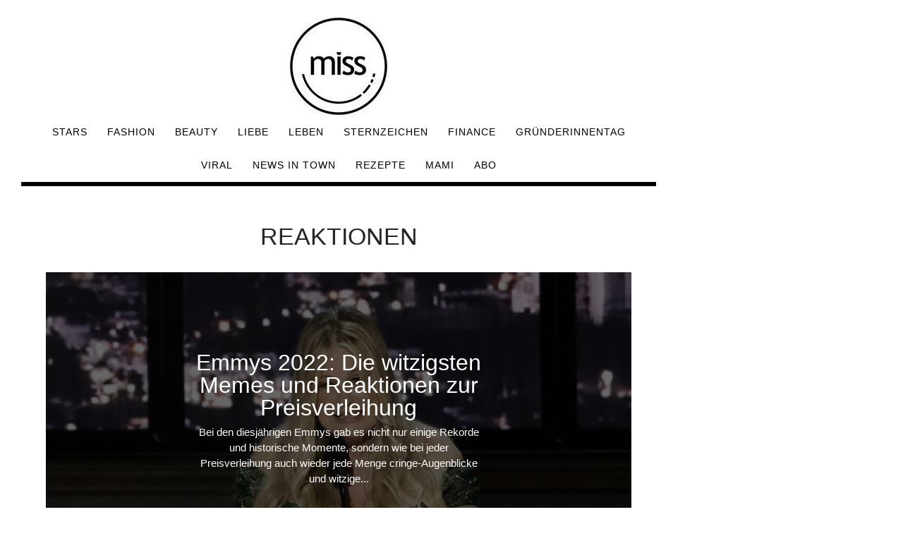

--- FILE ---
content_type: text/html; charset=UTF-8
request_url: https://www.miss.at/t/reaktionen/
body_size: 8952
content:
<!DOCTYPE html>
<html lang="de-DE">
<head>

<meta charset="UTF-8">

<!-- <meta name="viewport" content="width=device-width, initial-scale=1.0"> -->
<meta name="viewport" content="width=device-width, user-scalable=no">
<meta name="robots" content="max-image-preview:large">

<meta name='robots' content='index, follow, max-image-preview:large, max-snippet:-1, max-video-preview:-1' />

	<!-- This site is optimized with the Yoast SEO plugin v19.1 - https://yoast.com/wordpress/plugins/seo/ -->
	<title>reaktionen - miss.at - Beauty | Fashion | Lifestyle | Stars</title>
	<link rel="canonical" href="https://www.miss.at/t/reaktionen/" />
	<meta property="og:locale" content="de_DE" />
	<meta property="og:type" content="article" />
	<meta property="og:title" content="reaktionen - miss.at - Beauty | Fashion | Lifestyle | Stars" />
	<meta property="og:url" content="https://www.miss.at/t/reaktionen/" />
	<meta property="og:site_name" content="miss.at - Beauty | Fashion | Lifestyle | Stars" />
	<meta name="twitter:card" content="summary_large_image" />
	<script type="application/ld+json" class="yoast-schema-graph">{"@context":"https://schema.org","@graph":[{"@type":"WebSite","@id":"https://www.miss.at/#website","url":"https://www.miss.at/","name":"miss.at - Beauty | Fashion | Lifestyle | Stars","description":"","potentialAction":[{"@type":"SearchAction","target":{"@type":"EntryPoint","urlTemplate":"https://www.miss.at/?s={search_term_string}"},"query-input":"required name=search_term_string"}],"inLanguage":"de-DE"},{"@type":"CollectionPage","@id":"https://www.miss.at/t/reaktionen/#webpage","url":"https://www.miss.at/t/reaktionen/","name":"reaktionen - miss.at - Beauty | Fashion | Lifestyle | Stars","isPartOf":{"@id":"https://www.miss.at/#website"},"breadcrumb":{"@id":"https://www.miss.at/t/reaktionen/#breadcrumb"},"inLanguage":"de-DE","potentialAction":[{"@type":"ReadAction","target":["https://www.miss.at/t/reaktionen/"]}]},{"@type":"BreadcrumbList","@id":"https://www.miss.at/t/reaktionen/#breadcrumb","itemListElement":[{"@type":"ListItem","position":1,"name":"Startseite","item":"https://www.miss.at/"},{"@type":"ListItem","position":2,"name":"reaktionen"}]}]}</script>
	<!-- / Yoast SEO plugin. -->


<link rel='dns-prefetch' href='//s.w.org' />
<link rel="alternate" type="application/rss+xml" title="miss.at - Beauty | Fashion | Lifestyle | Stars &raquo; Feed" href="https://www.miss.at/feed/" />
<link rel="alternate" type="application/rss+xml" title="miss.at - Beauty | Fashion | Lifestyle | Stars &raquo; Kommentar-Feed" href="https://www.miss.at/comments/feed/" />
<link rel="alternate" type="application/rss+xml" title="miss.at - Beauty | Fashion | Lifestyle | Stars &raquo; reaktionen Schlagwort-Feed" href="https://www.miss.at/t/reaktionen/feed/" />
<link rel="stylesheet" href="https://www.miss.at/wp-content/cache/minify/a5ff7.css" media="all" />

<style id='global-styles-inline-css' type='text/css'>
body{--wp--preset--color--black: #000000;--wp--preset--color--cyan-bluish-gray: #abb8c3;--wp--preset--color--white: #ffffff;--wp--preset--color--pale-pink: #f78da7;--wp--preset--color--vivid-red: #cf2e2e;--wp--preset--color--luminous-vivid-orange: #ff6900;--wp--preset--color--luminous-vivid-amber: #fcb900;--wp--preset--color--light-green-cyan: #7bdcb5;--wp--preset--color--vivid-green-cyan: #00d084;--wp--preset--color--pale-cyan-blue: #8ed1fc;--wp--preset--color--vivid-cyan-blue: #0693e3;--wp--preset--color--vivid-purple: #9b51e0;--wp--preset--gradient--vivid-cyan-blue-to-vivid-purple: linear-gradient(135deg,rgba(6,147,227,1) 0%,rgb(155,81,224) 100%);--wp--preset--gradient--light-green-cyan-to-vivid-green-cyan: linear-gradient(135deg,rgb(122,220,180) 0%,rgb(0,208,130) 100%);--wp--preset--gradient--luminous-vivid-amber-to-luminous-vivid-orange: linear-gradient(135deg,rgba(252,185,0,1) 0%,rgba(255,105,0,1) 100%);--wp--preset--gradient--luminous-vivid-orange-to-vivid-red: linear-gradient(135deg,rgba(255,105,0,1) 0%,rgb(207,46,46) 100%);--wp--preset--gradient--very-light-gray-to-cyan-bluish-gray: linear-gradient(135deg,rgb(238,238,238) 0%,rgb(169,184,195) 100%);--wp--preset--gradient--cool-to-warm-spectrum: linear-gradient(135deg,rgb(74,234,220) 0%,rgb(151,120,209) 20%,rgb(207,42,186) 40%,rgb(238,44,130) 60%,rgb(251,105,98) 80%,rgb(254,248,76) 100%);--wp--preset--gradient--blush-light-purple: linear-gradient(135deg,rgb(255,206,236) 0%,rgb(152,150,240) 100%);--wp--preset--gradient--blush-bordeaux: linear-gradient(135deg,rgb(254,205,165) 0%,rgb(254,45,45) 50%,rgb(107,0,62) 100%);--wp--preset--gradient--luminous-dusk: linear-gradient(135deg,rgb(255,203,112) 0%,rgb(199,81,192) 50%,rgb(65,88,208) 100%);--wp--preset--gradient--pale-ocean: linear-gradient(135deg,rgb(255,245,203) 0%,rgb(182,227,212) 50%,rgb(51,167,181) 100%);--wp--preset--gradient--electric-grass: linear-gradient(135deg,rgb(202,248,128) 0%,rgb(113,206,126) 100%);--wp--preset--gradient--midnight: linear-gradient(135deg,rgb(2,3,129) 0%,rgb(40,116,252) 100%);--wp--preset--duotone--dark-grayscale: url('#wp-duotone-dark-grayscale');--wp--preset--duotone--grayscale: url('#wp-duotone-grayscale');--wp--preset--duotone--purple-yellow: url('#wp-duotone-purple-yellow');--wp--preset--duotone--blue-red: url('#wp-duotone-blue-red');--wp--preset--duotone--midnight: url('#wp-duotone-midnight');--wp--preset--duotone--magenta-yellow: url('#wp-duotone-magenta-yellow');--wp--preset--duotone--purple-green: url('#wp-duotone-purple-green');--wp--preset--duotone--blue-orange: url('#wp-duotone-blue-orange');--wp--preset--font-size--small: 13px;--wp--preset--font-size--medium: 20px;--wp--preset--font-size--large: 36px;--wp--preset--font-size--x-large: 42px;}.has-black-color{color: var(--wp--preset--color--black) !important;}.has-cyan-bluish-gray-color{color: var(--wp--preset--color--cyan-bluish-gray) !important;}.has-white-color{color: var(--wp--preset--color--white) !important;}.has-pale-pink-color{color: var(--wp--preset--color--pale-pink) !important;}.has-vivid-red-color{color: var(--wp--preset--color--vivid-red) !important;}.has-luminous-vivid-orange-color{color: var(--wp--preset--color--luminous-vivid-orange) !important;}.has-luminous-vivid-amber-color{color: var(--wp--preset--color--luminous-vivid-amber) !important;}.has-light-green-cyan-color{color: var(--wp--preset--color--light-green-cyan) !important;}.has-vivid-green-cyan-color{color: var(--wp--preset--color--vivid-green-cyan) !important;}.has-pale-cyan-blue-color{color: var(--wp--preset--color--pale-cyan-blue) !important;}.has-vivid-cyan-blue-color{color: var(--wp--preset--color--vivid-cyan-blue) !important;}.has-vivid-purple-color{color: var(--wp--preset--color--vivid-purple) !important;}.has-black-background-color{background-color: var(--wp--preset--color--black) !important;}.has-cyan-bluish-gray-background-color{background-color: var(--wp--preset--color--cyan-bluish-gray) !important;}.has-white-background-color{background-color: var(--wp--preset--color--white) !important;}.has-pale-pink-background-color{background-color: var(--wp--preset--color--pale-pink) !important;}.has-vivid-red-background-color{background-color: var(--wp--preset--color--vivid-red) !important;}.has-luminous-vivid-orange-background-color{background-color: var(--wp--preset--color--luminous-vivid-orange) !important;}.has-luminous-vivid-amber-background-color{background-color: var(--wp--preset--color--luminous-vivid-amber) !important;}.has-light-green-cyan-background-color{background-color: var(--wp--preset--color--light-green-cyan) !important;}.has-vivid-green-cyan-background-color{background-color: var(--wp--preset--color--vivid-green-cyan) !important;}.has-pale-cyan-blue-background-color{background-color: var(--wp--preset--color--pale-cyan-blue) !important;}.has-vivid-cyan-blue-background-color{background-color: var(--wp--preset--color--vivid-cyan-blue) !important;}.has-vivid-purple-background-color{background-color: var(--wp--preset--color--vivid-purple) !important;}.has-black-border-color{border-color: var(--wp--preset--color--black) !important;}.has-cyan-bluish-gray-border-color{border-color: var(--wp--preset--color--cyan-bluish-gray) !important;}.has-white-border-color{border-color: var(--wp--preset--color--white) !important;}.has-pale-pink-border-color{border-color: var(--wp--preset--color--pale-pink) !important;}.has-vivid-red-border-color{border-color: var(--wp--preset--color--vivid-red) !important;}.has-luminous-vivid-orange-border-color{border-color: var(--wp--preset--color--luminous-vivid-orange) !important;}.has-luminous-vivid-amber-border-color{border-color: var(--wp--preset--color--luminous-vivid-amber) !important;}.has-light-green-cyan-border-color{border-color: var(--wp--preset--color--light-green-cyan) !important;}.has-vivid-green-cyan-border-color{border-color: var(--wp--preset--color--vivid-green-cyan) !important;}.has-pale-cyan-blue-border-color{border-color: var(--wp--preset--color--pale-cyan-blue) !important;}.has-vivid-cyan-blue-border-color{border-color: var(--wp--preset--color--vivid-cyan-blue) !important;}.has-vivid-purple-border-color{border-color: var(--wp--preset--color--vivid-purple) !important;}.has-vivid-cyan-blue-to-vivid-purple-gradient-background{background: var(--wp--preset--gradient--vivid-cyan-blue-to-vivid-purple) !important;}.has-light-green-cyan-to-vivid-green-cyan-gradient-background{background: var(--wp--preset--gradient--light-green-cyan-to-vivid-green-cyan) !important;}.has-luminous-vivid-amber-to-luminous-vivid-orange-gradient-background{background: var(--wp--preset--gradient--luminous-vivid-amber-to-luminous-vivid-orange) !important;}.has-luminous-vivid-orange-to-vivid-red-gradient-background{background: var(--wp--preset--gradient--luminous-vivid-orange-to-vivid-red) !important;}.has-very-light-gray-to-cyan-bluish-gray-gradient-background{background: var(--wp--preset--gradient--very-light-gray-to-cyan-bluish-gray) !important;}.has-cool-to-warm-spectrum-gradient-background{background: var(--wp--preset--gradient--cool-to-warm-spectrum) !important;}.has-blush-light-purple-gradient-background{background: var(--wp--preset--gradient--blush-light-purple) !important;}.has-blush-bordeaux-gradient-background{background: var(--wp--preset--gradient--blush-bordeaux) !important;}.has-luminous-dusk-gradient-background{background: var(--wp--preset--gradient--luminous-dusk) !important;}.has-pale-ocean-gradient-background{background: var(--wp--preset--gradient--pale-ocean) !important;}.has-electric-grass-gradient-background{background: var(--wp--preset--gradient--electric-grass) !important;}.has-midnight-gradient-background{background: var(--wp--preset--gradient--midnight) !important;}.has-small-font-size{font-size: var(--wp--preset--font-size--small) !important;}.has-medium-font-size{font-size: var(--wp--preset--font-size--medium) !important;}.has-large-font-size{font-size: var(--wp--preset--font-size--large) !important;}.has-x-large-font-size{font-size: var(--wp--preset--font-size--x-large) !important;}
</style>
<link rel="stylesheet" href="https://www.miss.at/wp-content/cache/minify/adf6c.css" media="all" />


<script  async src="https://www.miss.at/wp-content/cache/minify/818c0.js"></script>


<link rel="https://api.w.org/" href="https://www.miss.at/wp-json/" /><link rel="alternate" type="application/json" href="https://www.miss.at/wp-json/wp/v2/tags/7081" /><link rel="EditURI" type="application/rsd+xml" title="RSD" href="https://www.miss.at/xmlrpc.php?rsd" />
<link rel="wlwmanifest" type="application/wlwmanifest+xml" href="https://www.miss.at/wp-includes/wlwmanifest.xml" /> 
<meta name="generator" content="WordPress 6.0.8" />
<link rel="preload" href="https://gdpr.privacymanager.io/latest/gdpr.bundle.js" as="script" />
<script async defer src="https://gdpr-wrapper.privacymanager.io/gdpr/879dcaca-0a22-496d-a7fa-0ed6c9636727/gdpr-liveramp.js"></script>
<link rel="icon" href="https://www.miss.at/wp-content/uploads/2020/03/miss-logo-2020.jpg" sizes="32x32" />
<link rel="icon" href="https://www.miss.at/wp-content/uploads/2020/03/miss-logo-2020.jpg" sizes="192x192" />
<link rel="apple-touch-icon" href="https://www.miss.at/wp-content/uploads/2020/03/miss-logo-2020.jpg" />
<meta name="msapplication-TileImage" content="https://www.miss.at/wp-content/uploads/2020/03/miss-logo-2020.jpg" />
		<style type="text/css" id="wp-custom-css">
			.menu-nav li{
font-size:14px;
}

@media (max-width: 767px)
.menu-nav li {
    display: block;
    font-size: 13px;
    margin: 0;
    padding: 0;
}

.menu-nav li a:hover, .menu-nav li.current-menu-item {
    border-style: solid !important;
    border-color: black !important;
    border-width: 0px 0px 2px 0px !important;
}		</style>
		 
  <link rel='preload' href='//data-ef2b66d556.miss.at/iomm/latest/manager/base/es6/bundle.js' as='script' id='IOMmBundle' crossorigin>
  <link rel='preload' href='//data-ef2b66d556.miss.at/iomm/latest/bootstrap/loader.js' as='script' crossorigin>
  <!-- end preload of INFOnline Measurement Manager (web) -->
  <!-- begin loading of IOMm bootstrap code -->
  <script type='text/javascript' src="//data-ef2b66d556.miss.at/iomm/latest/bootstrap/loader.js" crossorigin></script>
  <!-- end loading of IOMm bootstrap code -->

<meta property="paid" content="false" /><meta property="id" content="338366" />
<script>
  dataLayer = [{
	'posttype': 'nopost',  
    'sponsored': '',
	'adfree': '',
    'pageID': '338366',
	'headline': 'Emmys 2022: Die witzigsten Memes und Reaktionen zur Preisverleihung',
	'title': 'reaktionen - miss.at - Beauty | Fashion | Lifestyle | Stars',
	'section': '#linkinbio, Allgemein, Filme &amp; Serien, MSN, Stars, Upday, '
  }];

</script>

<script async='async' src='https://www.googletagservices.com/tag/js/gpt.js'></script>

<!-- Google Tag Manager -->
<script>(function(w,d,s,l,i){w[l]=w[l]||[];w[l].push({'gtm.start':
new Date().getTime(),event:'gtm.js'});var f=d.getElementsByTagName(s)[0],
j=d.createElement(s),dl=l!='dataLayer'?'&l='+l:'';j.async=true;j.src=
'https://www.googletagmanager.com/gtm.js?id='+i+dl;f.parentNode.insertBefore(j,f);
})(window,document,'script','dataLayer','GTM-59HJM4W');</script>
<!-- End Google Tag Manager -->

<meta name="activepost" content="id=338366" > <style>.billboard{text-align: center;}.medrec_wrapper{display: flex;justify-content:space-evenly;margin: 1em;}.mnm_wrapper{display:flex;align-items: center;justify-content: center;flex-direction: column;}.MISS_native_mobile{margin-bottom:1em;}</style>    	
	<script type="application/javascript">
	let paths=window.location.pathname.split("/");
	let catsRec=paths[2];
  // var sas_sitepage=catsRec;
	</script>


<script type="application/javascript">
      var sectionsLocation = window.location.href;
    var splitURLsectionPost=sectionsLocation.toString().split("/")[3];

    var varSKGT;
    var categorySKGT = catsRec.toLowerCase();

      if(categorySKGT == 'stars')
      {
        varSKGT = 'RedCont/Nachrichten/GesellschaftUndLeute/Stars';
      }
      else if (categorySKGT == 'rezepte') {
        varSKGT = 'RedCont/Lifestyle/EssenUndTrinken';
      }
      else if (categorySKGT == 'liebe')
      {
        varSKGT = 'RedCont/Gesundheit/LiebeUndPsychologie/Liebe';
      }
      else if (categorySKGT == 'style')
      {
        varSKGT = 'RedCont/Lifestyle/LifestyleUeberblick/Style';
      }
      else if (categorySKGT == 'leben')
      {
        varSKGT = 'RedCont/Lifestyle/LifestyleUeberblick/Leben';
      }
      else if (categorySKGT == 'fashion')
      {
        varSKGT = 'RedCont/Lifestyle/LifestyleUeberblick/Fashion';
      }
      else if (categorySKGT == 'beauty')
      {
        varSKGT = 'RedCont/Nachrichten/Nachrichtenueberblick/Beauty';
      }
      else if (categorySKGT == 'viral')
      {
        varSKGT = 'RedCont/Nachrichten/Nachrichtenueberblick/Viral';
      }
      else if (categorySKGT == 'finance')
      {
        varSKGT = 'RedCont/Nachrichten/Nachrichtenueberblick/Finance';
      }
      else if (categorySKGT == 'news-in-town')
      {
        varSKGT = 'RedCont/Nachrichten/Nachrichtenueberblick/News';
      }
      else
      {
        varSKGT = 'RedCont/Nachrichten/Nachrichtenueberblick';
      }

  </script>


<script type="application/javascript">
  // SMART 

var postPageID = document.querySelector('meta[name="activepost"]').content;
	
    var _sasConfig = {
      networkid: 1003,   
      timeOut: 1000,     
      enableLogging: false, 
      placement: {
        siteId: 531048,   //siteId
        //pageId: 1311212,  //pageId
        pageName: catsRec, //sas_sitepage,  //pageName
        formats:  [{id:22374}, {id:23175}, {id:23170}, {id:22373}, {id:23167}, {id:22375}, {id:23481}, {id:23362}, {id:23366}, {id:23367}, {id:48368}, {id:66754}, {id:120618}, {id:127244}, {id:127245}, {id:127246}, {id:127247}],
        target: postPageID
      },
      partners: {
        'ubimet': {
            'enabled': true
        }
      }
    };

    var sas = sas || {};
    sas.cmd = sas.cmd || [];
    sas.cmd.push(function() {
      sas.setup({ networkid: 1003, domain: "https://styria.smartadserver.com", async: true, renderMode: 2 });
    });   
</script>
<!-- push pagename SMART  -->
<script type="text/javascript">
    var smart_query_prefill = [];
        smart_query_prefill.push(
            "pageName=" + catsRec
        );
	
</script>
<link rel="Shortcut Icon" href="/favicon.ico"/>
<link rel="icon" type="image/vnd.microsoft.icon" href="/favicon.ico"/>

<link rel="preconnect" href="https://fonts.googleapis.com">
</head>

<body data-rsssl=1 class="archive tag tag-reaktionen tag-7081 wp-custom-logo elementor-default elementor-kit-326475" >


<!-- Google Tag Manager (noscript) -->
<noscript><iframe src="https://www.googletagmanager.com/ns.html?id=GTM-59HJM4W"
height="0" width="0" style="display:none;visibility:hidden"></iframe></noscript>
<!-- End Google Tag Manager (noscript) -->

<svg xmlns="http://www.w3.org/2000/svg" viewBox="0 0 0 0" width="0" height="0" focusable="false" role="none" style="visibility: hidden; position: absolute; left: -9999px; overflow: hidden;" ><defs><filter id="wp-duotone-dark-grayscale"><feColorMatrix color-interpolation-filters="sRGB" type="matrix" values=" .299 .587 .114 0 0 .299 .587 .114 0 0 .299 .587 .114 0 0 .299 .587 .114 0 0 " /><feComponentTransfer color-interpolation-filters="sRGB" ><feFuncR type="table" tableValues="0 0.49803921568627" /><feFuncG type="table" tableValues="0 0.49803921568627" /><feFuncB type="table" tableValues="0 0.49803921568627" /><feFuncA type="table" tableValues="1 1" /></feComponentTransfer><feComposite in2="SourceGraphic" operator="in" /></filter></defs></svg><svg xmlns="http://www.w3.org/2000/svg" viewBox="0 0 0 0" width="0" height="0" focusable="false" role="none" style="visibility: hidden; position: absolute; left: -9999px; overflow: hidden;" ><defs><filter id="wp-duotone-grayscale"><feColorMatrix color-interpolation-filters="sRGB" type="matrix" values=" .299 .587 .114 0 0 .299 .587 .114 0 0 .299 .587 .114 0 0 .299 .587 .114 0 0 " /><feComponentTransfer color-interpolation-filters="sRGB" ><feFuncR type="table" tableValues="0 1" /><feFuncG type="table" tableValues="0 1" /><feFuncB type="table" tableValues="0 1" /><feFuncA type="table" tableValues="1 1" /></feComponentTransfer><feComposite in2="SourceGraphic" operator="in" /></filter></defs></svg><svg xmlns="http://www.w3.org/2000/svg" viewBox="0 0 0 0" width="0" height="0" focusable="false" role="none" style="visibility: hidden; position: absolute; left: -9999px; overflow: hidden;" ><defs><filter id="wp-duotone-purple-yellow"><feColorMatrix color-interpolation-filters="sRGB" type="matrix" values=" .299 .587 .114 0 0 .299 .587 .114 0 0 .299 .587 .114 0 0 .299 .587 .114 0 0 " /><feComponentTransfer color-interpolation-filters="sRGB" ><feFuncR type="table" tableValues="0.54901960784314 0.98823529411765" /><feFuncG type="table" tableValues="0 1" /><feFuncB type="table" tableValues="0.71764705882353 0.25490196078431" /><feFuncA type="table" tableValues="1 1" /></feComponentTransfer><feComposite in2="SourceGraphic" operator="in" /></filter></defs></svg><svg xmlns="http://www.w3.org/2000/svg" viewBox="0 0 0 0" width="0" height="0" focusable="false" role="none" style="visibility: hidden; position: absolute; left: -9999px; overflow: hidden;" ><defs><filter id="wp-duotone-blue-red"><feColorMatrix color-interpolation-filters="sRGB" type="matrix" values=" .299 .587 .114 0 0 .299 .587 .114 0 0 .299 .587 .114 0 0 .299 .587 .114 0 0 " /><feComponentTransfer color-interpolation-filters="sRGB" ><feFuncR type="table" tableValues="0 1" /><feFuncG type="table" tableValues="0 0.27843137254902" /><feFuncB type="table" tableValues="0.5921568627451 0.27843137254902" /><feFuncA type="table" tableValues="1 1" /></feComponentTransfer><feComposite in2="SourceGraphic" operator="in" /></filter></defs></svg><svg xmlns="http://www.w3.org/2000/svg" viewBox="0 0 0 0" width="0" height="0" focusable="false" role="none" style="visibility: hidden; position: absolute; left: -9999px; overflow: hidden;" ><defs><filter id="wp-duotone-midnight"><feColorMatrix color-interpolation-filters="sRGB" type="matrix" values=" .299 .587 .114 0 0 .299 .587 .114 0 0 .299 .587 .114 0 0 .299 .587 .114 0 0 " /><feComponentTransfer color-interpolation-filters="sRGB" ><feFuncR type="table" tableValues="0 0" /><feFuncG type="table" tableValues="0 0.64705882352941" /><feFuncB type="table" tableValues="0 1" /><feFuncA type="table" tableValues="1 1" /></feComponentTransfer><feComposite in2="SourceGraphic" operator="in" /></filter></defs></svg><svg xmlns="http://www.w3.org/2000/svg" viewBox="0 0 0 0" width="0" height="0" focusable="false" role="none" style="visibility: hidden; position: absolute; left: -9999px; overflow: hidden;" ><defs><filter id="wp-duotone-magenta-yellow"><feColorMatrix color-interpolation-filters="sRGB" type="matrix" values=" .299 .587 .114 0 0 .299 .587 .114 0 0 .299 .587 .114 0 0 .299 .587 .114 0 0 " /><feComponentTransfer color-interpolation-filters="sRGB" ><feFuncR type="table" tableValues="0.78039215686275 1" /><feFuncG type="table" tableValues="0 0.94901960784314" /><feFuncB type="table" tableValues="0.35294117647059 0.47058823529412" /><feFuncA type="table" tableValues="1 1" /></feComponentTransfer><feComposite in2="SourceGraphic" operator="in" /></filter></defs></svg><svg xmlns="http://www.w3.org/2000/svg" viewBox="0 0 0 0" width="0" height="0" focusable="false" role="none" style="visibility: hidden; position: absolute; left: -9999px; overflow: hidden;" ><defs><filter id="wp-duotone-purple-green"><feColorMatrix color-interpolation-filters="sRGB" type="matrix" values=" .299 .587 .114 0 0 .299 .587 .114 0 0 .299 .587 .114 0 0 .299 .587 .114 0 0 " /><feComponentTransfer color-interpolation-filters="sRGB" ><feFuncR type="table" tableValues="0.65098039215686 0.40392156862745" /><feFuncG type="table" tableValues="0 1" /><feFuncB type="table" tableValues="0.44705882352941 0.4" /><feFuncA type="table" tableValues="1 1" /></feComponentTransfer><feComposite in2="SourceGraphic" operator="in" /></filter></defs></svg><svg xmlns="http://www.w3.org/2000/svg" viewBox="0 0 0 0" width="0" height="0" focusable="false" role="none" style="visibility: hidden; position: absolute; left: -9999px; overflow: hidden;" ><defs><filter id="wp-duotone-blue-orange"><feColorMatrix color-interpolation-filters="sRGB" type="matrix" values=" .299 .587 .114 0 0 .299 .587 .114 0 0 .299 .587 .114 0 0 .299 .587 .114 0 0 " /><feComponentTransfer color-interpolation-filters="sRGB" ><feFuncR type="table" tableValues="0.098039215686275 1" /><feFuncG type="table" tableValues="0 0.66274509803922" /><feFuncB type="table" tableValues="0.84705882352941 0.41960784313725" /><feFuncA type="table" tableValues="1 1" /></feComponentTransfer><feComposite in2="SourceGraphic" operator="in" /></filter></defs></svg>
<!-- Wrapper for Sitebar -->
<div class="col-md-9" id="frame">

<div class="container">

<header id="header-2">

<div id="header-bar-2">

<div class="row">
<div class="col-md-12">

<div class="headerWrap clearfix">

<nav class="navbar">

	<div class="logo-2 miss_logo1">
		<a href="https://www.miss.at/" >
		    		        <img src="https://www.miss.at/wp-content/uploads/2020/03/cropped-cropped-miss-logo-2020.jpg" class="logo-top top_miss_logo" alt="miss.at - Beauty | Fashion | Lifestyle | Stars">
		    		</a>
	</div>
    
	<!-- search-social -->
      
          
      <button type="button" class="navbar-toggle collapsed" data-toggle="collapse" data-target="#collapse-navigation">
        <span class="icon-bar"></span>
        <span class="icon-bar"></span>
        <span class="icon-bar"></span>
      </button>

            
      <div class="nav-holder collapse navbar-collapse" id="collapse-navigation">
  
    <ul id="menu-top-menue" class="nav menu-nav"><li id="menu-item-24583" class="menu-item menu-item-type-taxonomy menu-item-object-category menu-item-has-children menu-item-24583"><a href="https://www.miss.at/c/stars/">Stars</a>
<ul class="sub-menu">
	<li id="menu-item-221115" class="menu-item menu-item-type-taxonomy menu-item-object-category menu-item-221115"><a href="https://www.miss.at/c/filme-serien/">Filme &amp; Serien</a></li>
</ul>
</li>
<li id="menu-item-221114" class="menu-item menu-item-type-taxonomy menu-item-object-category menu-item-has-children menu-item-221114"><a href="https://www.miss.at/c/fashion/">Fashion</a>
<ul class="sub-menu">
	<li id="menu-item-922" class="menu-item menu-item-type-taxonomy menu-item-object-category menu-item-922"><a href="https://www.miss.at/c/style/">Style</a></li>
</ul>
</li>
<li id="menu-item-221113" class="menu-item menu-item-type-taxonomy menu-item-object-category menu-item-221113"><a href="https://www.miss.at/c/beauty/">Beauty</a></li>
<li id="menu-item-28061" class="menu-item menu-item-type-taxonomy menu-item-object-category menu-item-28061"><a href="https://www.miss.at/c/liebe/">Liebe</a></li>
<li id="menu-item-28060" class="menu-item menu-item-type-taxonomy menu-item-object-category menu-item-has-children menu-item-28060"><a href="https://www.miss.at/c/leben/">Leben</a>
<ul class="sub-menu">
	<li id="menu-item-221116" class="menu-item menu-item-type-taxonomy menu-item-object-category menu-item-221116"><a href="https://www.miss.at/c/gesundheit/">Gesundheit</a></li>
</ul>
</li>
<li id="menu-item-29181" class="menu-item menu-item-type-taxonomy menu-item-object-category menu-item-29181"><a href="https://www.miss.at/c/sternzeichen/">Sternzeichen</a></li>
<li id="menu-item-383504" class="menu-item menu-item-type-taxonomy menu-item-object-category menu-item-383504"><a href="https://www.miss.at/c/finance/">Finance</a></li>
<li id="menu-item-416582" class="menu-item menu-item-type-taxonomy menu-item-object-category menu-item-416582"><a href="https://www.miss.at/c/gruenderinnentag/">Gründerinnentag</a></li>
<li id="menu-item-28062" class="menu-item menu-item-type-taxonomy menu-item-object-category menu-item-has-children menu-item-28062"><a href="https://www.miss.at/c/viral/">Viral</a>
<ul class="sub-menu">
	<li id="menu-item-324542" class="menu-item menu-item-type-taxonomy menu-item-object-category menu-item-324542"><a href="https://www.miss.at/c/tik-tok/">Tik Tok</a></li>
</ul>
</li>
<li id="menu-item-388927" class="menu-item menu-item-type-taxonomy menu-item-object-category menu-item-388927"><a href="https://www.miss.at/c/news-in-town/">News in Town</a></li>
<li id="menu-item-153260" class="menu-item menu-item-type-taxonomy menu-item-object-category menu-item-has-children menu-item-153260"><a href="https://www.miss.at/c/rezepte/">Rezepte</a>
<ul class="sub-menu">
	<li id="menu-item-153261" class="menu-item menu-item-type-taxonomy menu-item-object-category menu-item-153261"><a href="https://www.miss.at/c/rezepte/brot-rezepte/">Brot</a></li>
	<li id="menu-item-153262" class="menu-item menu-item-type-taxonomy menu-item-object-category menu-item-153262"><a href="https://www.miss.at/c/rezepte/getraenke-rezepte/">Getränke</a></li>
	<li id="menu-item-153263" class="menu-item menu-item-type-taxonomy menu-item-object-category menu-item-153263"><a href="https://www.miss.at/c/rezepte/hauptspeisen-rezepte/">Hauptspeisen</a></li>
	<li id="menu-item-153264" class="menu-item menu-item-type-taxonomy menu-item-object-category menu-item-153264"><a href="https://www.miss.at/c/rezepte/nachspeisen-rezepte/">Nachspeisen</a></li>
	<li id="menu-item-153265" class="menu-item menu-item-type-taxonomy menu-item-object-category menu-item-153265"><a href="https://www.miss.at/c/rezepte/salat-rezepte/">Salat</a></li>
</ul>
</li>
<li id="menu-item-28063" class="menu-item menu-item-type-custom menu-item-object-custom menu-item-28063"><a href="http://www.missmum.at/">Mami</a></li>
<li id="menu-item-37456" class="menu-item menu-item-type-custom menu-item-object-custom menu-item-37456"><a href="https://shop.miss.at/">Abo</a></li>
</ul>	         </div><!-- .navbar-collapse -->
    
</nav>

</div><!--headerWrap-->

</div><!--col-md-12-->    
</div><!--row-->    

</div><!--header-bar-2-->

</header>

</div><!--container-->
<div class="billboard">
	<div id="sas_23170"></div>
	<div id="sas_22374"></div>
</div>
<!-- interstitial -->
<div id="sas_66754"></div>
<section class="archive-top-intro">

    <div class="container">
      <div class="row">
        <div class="col-md-12">
        
        <div class="archive-intro-content alignc">
        
          	    <h1 class="intro-big-title"> reaktionen</h1>
		          
          </div>
               
        </div><!--col-md-12-->
      </div><!--row-->
    </div><!--container-->
   
</section><!--top-intro-->

<script async='async' src='https://www.googletagservices.com/tag/js/gpt.js'></script>

<section id="wrap-content" class="blog-2a1col-zigzag">

<div class="container">

<div class="row">

<div class="col-md-12 posts-holder overview">


<article id="post-338366" class="blog-item-first" >

<div class="blog-item-full">


<div class="post-bkg-img" style="  background-image:url('https://www.miss.at/wp-content/uploads/2022/09/Emmys-2022-Memes-1200x800.jpg'); "></div>
		
<a class="overlay-bkg-img" href="https://www.miss.at/emmys-2022-die-witzigsten-memes-und-reaktionen-zur-preisverleihung/"></a>

<div class="post-content-item-full">


  <!--<div class="meta-date">13. September 2022</div>-->
  
    
 <h2 class="post-title"><a href="https://www.miss.at/emmys-2022-die-witzigsten-memes-und-reaktionen-zur-preisverleihung/">Emmys 2022: Die witzigsten Memes und Reaktionen zur Preisverleihung</a></h2>
 
 <div class="home-content-white">

		<a href="https://www.miss.at/emmys-2022-die-witzigsten-memes-und-reaktionen-zur-preisverleihung/">Bei den diesjährigen Emmys gab es nicht nur einige Rekorde und historische Momente, sondern wie bei jeder Preisverleihung auch wieder jede Menge cringe-Augenblicke und witzige...</a>

  </div><!--post-content-->
 

 
 
</div><!--post-content-item-full-->

</div><!--blog-item-full-->

</article>
<div class="medrec_wrapper"><div id="sas_22373"></div> <div id="sas_23175"></div></div> <div class="text-center" id="sas_23362"></div>		
 

<article id="post-337535" class="blog-item blog-item-1col-list blog-item-list-left clearfix post-337535 post type-post status-publish format-standard has-post-thumbnail hentry category-linkinbio category-allgemein category-app category-msn category-upday category-viral tag-iphone tag-iphone-13 tag-iphone-14 tag-memes tag-neues-iphone tag-reaktionen" >




<a href="https://www.miss.at/das-neue-iphone-wurde-angekuendigt-und-das-internet-nutzt-diese-gelegenheit-natuerlich-fuer-jede-menge-memes/">
<div class="post-image list-image" style="background-image:url('https://www.miss.at/wp-content/uploads/2022/09/iPhone-14-Reaktionen-und-Memes-scaled.jpg');">
</div><!--post-image-->
</a>


<div class="post-holder  preview-holder">

<div class="post-align">

<h2 class="post-title"><a href="https://www.miss.at/das-neue-iphone-wurde-angekuendigt-und-das-internet-nutzt-diese-gelegenheit-natuerlich-fuer-jede-menge-memes/">Das neue iPhone wurde angekündigt &#8211; und das Internet nutzt diese Gelegenheit natürlich für jede Menge Memes</a></h2>

<div class="home-content-black">

<a href="https://www.miss.at/das-neue-iphone-wurde-angekuendigt-und-das-internet-nutzt-diese-gelegenheit-natuerlich-fuer-jede-menge-memes/">Bald ist es wieder so weit und der Ansturm auf das neue iPhone 14 geht los. Doch schon bei der Ankündigung der neuen Smartphone-Version steht...</a>

</div><!--post-content-->

<div class="view-more">
<a href="https://www.miss.at/das-neue-iphone-wurde-angekuendigt-und-das-internet-nutzt-diese-gelegenheit-natuerlich-fuer-jede-menge-memes/">weiterlesen<i class="fa fa-angle-right"></i> </a>
</div>

</div><!--post-align-->

</div><!--post holder-->

</article>
<div id="sas_23167"></div> <div class="text-center" id="sas_23366"></div> 
 
 

 



	       
	
</div><!--col-md-12-->
<!--medRec1-->
<!-- <div id="sas_22373" style="text-align: center; margin-top: 20px;"></div> -->
</div><!--row-->
</div><!--container-->
</section><!--blog-2a1col-zigzag-->

<div class="container">

<footer>




	<div class="footer-widgets">

     <div class="row">
     
     <div class="col-md-4">
	<div class="foo-block">
	<div id="custom_html-2" class="widget_text widget widget-footer widget_custom_html"><div class="textwidget custom-html-widget"><a href="https://www.zuercher-presse.com/">Medienpartner: Zürcher Presse</a>
<br>
<br>
<a class="search-btn" data-toggle="modal" data-target="#myModal" style="color:#fa00fa">Suche</a>
<br>
<br>
<a href="/kontakt">Kontakt</a>
<br>
<br>
<a href="/mediadaten">Mediadaten</a>
<br>
<br>
<a href="/impressum">Impressum</a>
<br>
<br>
<a href="/agb">AGB</a>
<br>
<br>
<a href="/datenschutzbestimmung">Datenschutzbestimmung</a></div></div>	</div><!--foo-block-->
	</div><!--col-md-4-->
    
    <div class="col-md-4">
	<div class="foo-block">
	<div id="text-2" class="widget widget-footer widget_text">			<div class="textwidget"><p>© 2022, miss.at | missMEDIA GmbH | Alle Rechte vorbehalten. Nutzung ausschließlich für den privaten Eigenbedarf. Eine Weiterverwendung und Reproduktion über den persönlichen Gebrauch hinaus ist nicht gestattet</p>
</div>
		</div>	</div><!--foo-block-->
	</div><!--col-md-4-->
    
    <div class="col-md-4">
	<div class="foo-block foo-last">
	<div id="text-5" class="widget widget-footer widget_text">			<div class="textwidget"><p>Aktuell beliebt: <a href="https://www.miss.at/t/dschungelcamp/">Dschungelcamp</a> | <a href="https://www.miss.at/c/rezepte/">Rezepte</a> | <a href="https://www.miss.at/t/sternzeichen/">Sternzeichen</a> | <a href="https://www.miss.at/t/rtl-bachelor/">RTL Bachelor</a> | <a href="https://www.miss.at/t/gntm/">GNTM</a> | <a href="https://www.miss.at/t/whatsapp/">WhatsApp</a> |<a href="https://www.miss.at/tageshoroskop/">Sternzeichen Tageshoroskop</a> | <a href="https://www.miss.at/wochenhoroskop/">Sternzeichen Wochenhoroskop</a> |<a href="https://www.miss.at/t/kim-kardashian/">Kim Kardashian </a></p>
</div>
		</div>	</div><!--foo-block-->
	</div><!--col-md-4-->
 
   </div><!--row-->
   
   </div>
   
      
   
       
    <div class="bottom-info">
      
     <ul class="footer-social">
     
           
          
           
          
          
          
          
          
          
     
      </ul>
   
   
<div class="copyright">

Copyright © 2022, miss.at
</div><!--copyright-->

  
</div><!--bottom-info-->   
 


</footer>

</div><!--container-->


<div class="modal fade" id="myModal" tabindex="-1" role="dialog" aria-hidden="true">
<div class="modal-dialog">
   <div class="modal-content container">
   
   <div class="modal-body">
   
   <div class="row">
<div class="col-md-12">
 <div class="exit-modal" data-dismiss="modal"><i class="fa fa-close"></i></div>
 
 <h2 class="modal-title">Search For</h2>
 
 <div class="search-bar">
  <form method="get" id="search-form" action="https://www.miss.at//">
	<span><input type="text" name="s" class="search-string" placeholder="type and hit enter"/></span>
</form>
</div>   <!-- search-bar -->

<div class="modal-tags"><a href='https://www.miss.at/t/amber-heard/' title='amber heard' class='amber-heard'>amber heard</a><a href='https://www.miss.at/t/astrologie/' title='Astrologie' class='astrologie'>Astrologie</a><a href='https://www.miss.at/t/baby/' title='Baby' class='baby'>Baby</a><a href='https://www.miss.at/t/bachelor/' title='Bachelor' class='bachelor'>Bachelor</a><a href='https://www.miss.at/t/bachelor-2019/' title='Bachelor 2019' class='bachelor-2019'>Bachelor 2019</a><a href='https://www.miss.at/t/bachelorette-2022/' title='Bachelorette 2022' class='bachelorette-2022'>Bachelorette 2022</a><a href='https://www.miss.at/t/beauty/' title='Beauty' class='beauty'>Beauty</a><a href='https://www.miss.at/t/beauty-eingriff/' title='Beauty-Eingriff' class='beauty-eingriff'>Beauty-Eingriff</a><a href='https://www.miss.at/t/beauty-hack/' title='beauty-hack' class='beauty-hack'>beauty-hack</a><a href='https://www.miss.at/t/beauty-hacks/' title='Beauty-Hacks' class='beauty-hacks'>Beauty-Hacks</a><a href='https://www.miss.at/t/beauty-op/' title='Beauty-OP' class='beauty-op'>Beauty-OP</a><a href='https://www.miss.at/t/beauty-salon/' title='Beauty-Salon' class='beauty-salon'>Beauty-Salon</a><a href='https://www.miss.at/t/beauty-secret/' title='Beauty-Secret' class='beauty-secret'>Beauty-Secret</a><a href='https://www.miss.at/t/beauty-tipps/' title='beauty-tipps' class='beauty-tipps'>beauty-tipps</a><a href='https://www.miss.at/t/beauty-trend/' title='beauty-trend' class='beauty-trend'>beauty-trend</a><a href='https://www.miss.at/t/beautyeingriff/' title='Beautyeingriff' class='beautyeingriff'>Beautyeingriff</a><a href='https://www.miss.at/t/beautyfillers/' title='Beautyfillers' class='beautyfillers'>Beautyfillers</a><a href='https://www.miss.at/t/beautyhack/' title='beautyhack' class='beautyhack'>beautyhack</a><a href='https://www.miss.at/t/beautyregeln/' title='Beautyregeln' class='beautyregeln'>Beautyregeln</a><a href='https://www.miss.at/t/beautyrules/' title='Beautyrules' class='beautyrules'>Beautyrules</a></div>
</div><!--col-md-12-->
</div><!--row-->
	
</div><!--modal body-->
   
    </div><!-- /.modal-content -->
  </div><!-- /.modal-dialog -->

</div><!-- /.modal -->


<div class="scrollup">
<a class="scrolltop" href="#">
<i class="fa fa-chevron-up"></i>
</a>
</div>




<script  async src="https://www.miss.at/wp-content/cache/minify/244da.js"></script>


</div> <!-- End Wrapper for Sitebar -->

<!-- Sitebar -->
<div class="col-md-3" >
	<div class="sitebar" >
		<div id="sas_22375"></div>
	</div>
</div>

         <script>
            IOMm('configure', { st: 'at_w_atmiss', dn: 'data-ef2b66d556.miss.at', cn: 'at', dc: 'web', mh:5});
            IOMm('pageview', { cp: varSKGT, co: 'UES_miss' });
         </script>


<script defer src="https://static.cloudflareinsights.com/beacon.min.js/vcd15cbe7772f49c399c6a5babf22c1241717689176015" integrity="sha512-ZpsOmlRQV6y907TI0dKBHq9Md29nnaEIPlkf84rnaERnq6zvWvPUqr2ft8M1aS28oN72PdrCzSjY4U6VaAw1EQ==" data-cf-beacon='{"version":"2024.11.0","token":"691a8f54ca024de8bfb6168716b57341","r":1,"server_timing":{"name":{"cfCacheStatus":true,"cfEdge":true,"cfExtPri":true,"cfL4":true,"cfOrigin":true,"cfSpeedBrain":true},"location_startswith":null}}' crossorigin="anonymous"></script>
</body>


</html>
<!--
Performance optimized by W3 Total Cache. Learn more: https://www.boldgrid.com/w3-total-cache/

Page Caching using disk: enhanced 
Minified using disk

Served from: www.miss.at @ 2024-04-20 10:12:40 by W3 Total Cache
-->

--- FILE ---
content_type: application/javascript; charset=utf-8
request_url: https://fundingchoicesmessages.google.com/f/AGSKWxVNPFJ6yDdUVIJjnDXC6rwYzzl0tARosVTXMENPsGotfOqfj3G1oujxZyzDDk2q2sfZcsHrPRYdRNc-CMrcv7oeWg_HOPiaz-dgU5qaSpY4lbX6ekb8dPVcedLwLLccGM5NKHl5-ufGC0h3OFMZC5Wc79H_MPAlFUIFNnRfIEqwMk4nfmT8qJpNRCVh/_/ads_controller./ad_listpage./show_ads__skybannerview./parking_caf_
body_size: -1292
content:
window['8243930a-7a52-4acf-a6cd-f2f42b9dbc97'] = true;